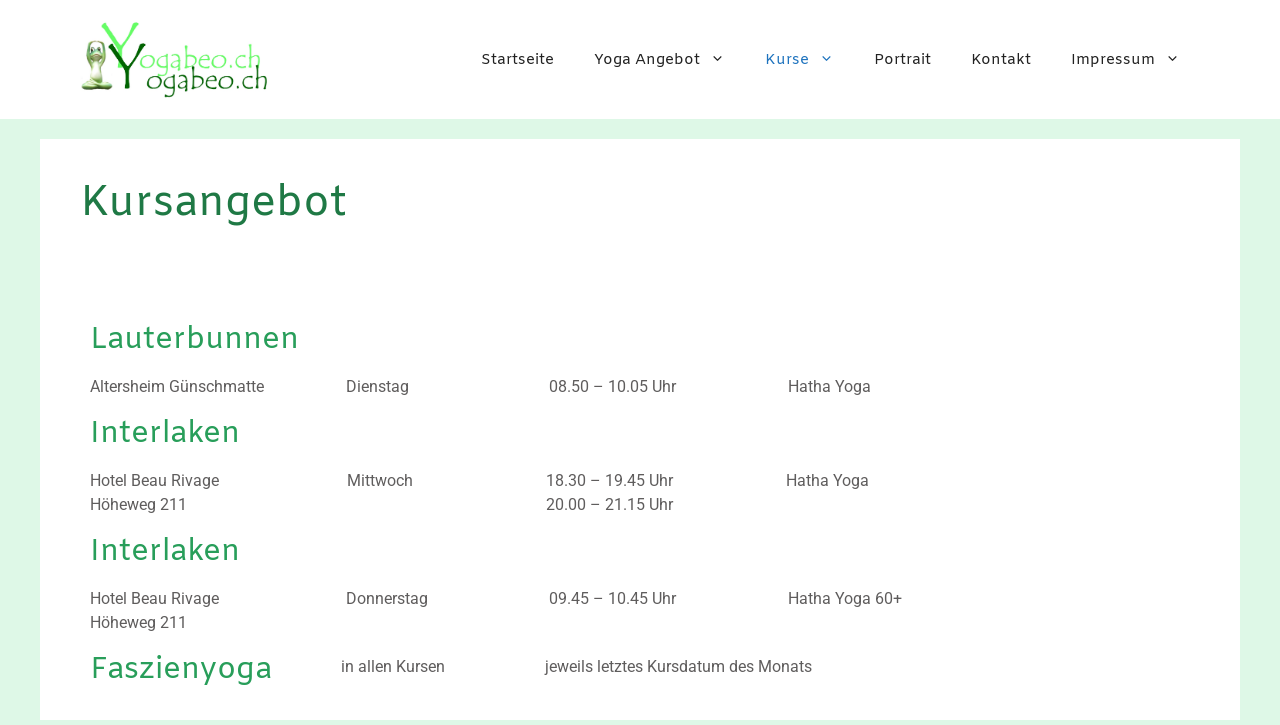

--- FILE ---
content_type: text/css
request_url: https://yogabeo.ch/wp-content/uploads/elementor/css/post-284.css?ver=1770047850
body_size: 596
content:
.elementor-widget-heading .elementor-heading-title{font-family:var( --e-global-typography-primary-font-family ), Sans-serif;font-size:var( --e-global-typography-primary-font-size );font-weight:var( --e-global-typography-primary-font-weight );letter-spacing:var( --e-global-typography-primary-letter-spacing );color:var( --e-global-color-primary );}.elementor-284 .elementor-element.elementor-element-be55559 .elementor-heading-title{font-family:var( --e-global-typography-secondary-font-family ), Sans-serif;font-size:var( --e-global-typography-secondary-font-size );font-weight:var( --e-global-typography-secondary-font-weight );color:var( --e-global-color-secondary );}.elementor-widget-text-editor{font-family:var( --e-global-typography-text-font-family ), Sans-serif;font-size:var( --e-global-typography-text-font-size );font-weight:var( --e-global-typography-text-font-weight );color:var( --e-global-color-text );}.elementor-widget-text-editor.elementor-drop-cap-view-stacked .elementor-drop-cap{background-color:var( --e-global-color-primary );}.elementor-widget-text-editor.elementor-drop-cap-view-framed .elementor-drop-cap, .elementor-widget-text-editor.elementor-drop-cap-view-default .elementor-drop-cap{color:var( --e-global-color-primary );border-color:var( --e-global-color-primary );}.elementor-284 .elementor-element.elementor-element-2459bdb{font-family:var( --e-global-typography-text-font-family ), Sans-serif;font-size:var( --e-global-typography-text-font-size );font-weight:var( --e-global-typography-text-font-weight );}.elementor-284 .elementor-element.elementor-element-6771ed6{font-family:var( --e-global-typography-text-font-family ), Sans-serif;font-size:var( --e-global-typography-text-font-size );font-weight:var( --e-global-typography-text-font-weight );}.elementor-284 .elementor-element.elementor-element-f270d54{font-family:var( --e-global-typography-text-font-family ), Sans-serif;font-size:var( --e-global-typography-text-font-size );font-weight:var( --e-global-typography-text-font-weight );}.elementor-284 .elementor-element.elementor-element-a5d0d3e{font-family:var( --e-global-typography-text-font-family ), Sans-serif;font-size:var( --e-global-typography-text-font-size );font-weight:var( --e-global-typography-text-font-weight );}.elementor-284 .elementor-element.elementor-element-d6b3e93 .elementor-heading-title{font-family:var( --e-global-typography-secondary-font-family ), Sans-serif;font-size:var( --e-global-typography-secondary-font-size );font-weight:var( --e-global-typography-secondary-font-weight );color:var( --e-global-color-secondary );}.elementor-284 .elementor-element.elementor-element-a5074ca{font-family:var( --e-global-typography-text-font-family ), Sans-serif;font-size:var( --e-global-typography-text-font-size );font-weight:var( --e-global-typography-text-font-weight );}.elementor-284 .elementor-element.elementor-element-1be71b7{font-family:var( --e-global-typography-text-font-family ), Sans-serif;font-size:var( --e-global-typography-text-font-size );font-weight:var( --e-global-typography-text-font-weight );}.elementor-284 .elementor-element.elementor-element-8d1480e{font-family:var( --e-global-typography-text-font-family ), Sans-serif;font-size:var( --e-global-typography-text-font-size );font-weight:var( --e-global-typography-text-font-weight );}.elementor-284 .elementor-element.elementor-element-1ca544a{font-family:var( --e-global-typography-text-font-family ), Sans-serif;font-size:var( --e-global-typography-text-font-size );font-weight:var( --e-global-typography-text-font-weight );}.elementor-284 .elementor-element.elementor-element-0304fa8 .elementor-heading-title{font-family:var( --e-global-typography-secondary-font-family ), Sans-serif;font-size:var( --e-global-typography-secondary-font-size );font-weight:var( --e-global-typography-secondary-font-weight );color:var( --e-global-color-secondary );}.elementor-284 .elementor-element.elementor-element-ea77824{font-family:var( --e-global-typography-text-font-family ), Sans-serif;font-size:var( --e-global-typography-text-font-size );font-weight:var( --e-global-typography-text-font-weight );}.elementor-284 .elementor-element.elementor-element-8f423fe{font-family:var( --e-global-typography-text-font-family ), Sans-serif;font-size:var( --e-global-typography-text-font-size );font-weight:var( --e-global-typography-text-font-weight );}.elementor-284 .elementor-element.elementor-element-a7791f3{font-family:var( --e-global-typography-text-font-family ), Sans-serif;font-size:var( --e-global-typography-text-font-size );font-weight:var( --e-global-typography-text-font-weight );}.elementor-284 .elementor-element.elementor-element-099abf9{font-family:var( --e-global-typography-text-font-family ), Sans-serif;font-size:var( --e-global-typography-text-font-size );font-weight:var( --e-global-typography-text-font-weight );}.elementor-284 .elementor-element.elementor-element-021bc33 .elementor-heading-title{font-family:var( --e-global-typography-secondary-font-family ), Sans-serif;font-size:var( --e-global-typography-secondary-font-size );font-weight:var( --e-global-typography-secondary-font-weight );color:var( --e-global-color-secondary );}.elementor-284 .elementor-element.elementor-element-0a74c63{font-family:var( --e-global-typography-text-font-family ), Sans-serif;font-size:var( --e-global-typography-text-font-size );font-weight:var( --e-global-typography-text-font-weight );}.elementor-284 .elementor-element.elementor-element-fc4b8eb{font-family:var( --e-global-typography-text-font-family ), Sans-serif;font-size:var( --e-global-typography-text-font-size );font-weight:var( --e-global-typography-text-font-weight );}@media(min-width:768px){.elementor-284 .elementor-element.elementor-element-3d735b3{width:22.857%;}.elementor-284 .elementor-element.elementor-element-6d6a316{width:18.125%;}.elementor-284 .elementor-element.elementor-element-d01936d{width:21.339%;}.elementor-284 .elementor-element.elementor-element-31d5bb6{width:37.679%;}.elementor-284 .elementor-element.elementor-element-6732b25{width:22.946%;}.elementor-284 .elementor-element.elementor-element-ec1b77b{width:17.768%;}.elementor-284 .elementor-element.elementor-element-b87d4e6{width:21.429%;}.elementor-284 .elementor-element.elementor-element-7a2ebcf{width:37.857%;}.elementor-284 .elementor-element.elementor-element-3418049{width:22.857%;}.elementor-284 .elementor-element.elementor-element-dc97d95{width:18.125%;}.elementor-284 .elementor-element.elementor-element-acaaa27{width:21.339%;}.elementor-284 .elementor-element.elementor-element-40933a1{width:37.679%;}.elementor-284 .elementor-element.elementor-element-730051b{width:22.439%;}.elementor-284 .elementor-element.elementor-element-fa05807{width:18.179%;}.elementor-284 .elementor-element.elementor-element-5ebbc7b{width:59.048%;}}@media(max-width:1024px){.elementor-widget-heading .elementor-heading-title{font-size:var( --e-global-typography-primary-font-size );letter-spacing:var( --e-global-typography-primary-letter-spacing );}.elementor-284 .elementor-element.elementor-element-be55559 .elementor-heading-title{font-size:var( --e-global-typography-secondary-font-size );}.elementor-widget-text-editor{font-size:var( --e-global-typography-text-font-size );}.elementor-284 .elementor-element.elementor-element-2459bdb{font-size:var( --e-global-typography-text-font-size );}.elementor-284 .elementor-element.elementor-element-6771ed6{font-size:var( --e-global-typography-text-font-size );}.elementor-284 .elementor-element.elementor-element-f270d54{font-size:var( --e-global-typography-text-font-size );}.elementor-284 .elementor-element.elementor-element-a5d0d3e{font-size:var( --e-global-typography-text-font-size );}.elementor-284 .elementor-element.elementor-element-d6b3e93 .elementor-heading-title{font-size:var( --e-global-typography-secondary-font-size );}.elementor-284 .elementor-element.elementor-element-a5074ca{font-size:var( --e-global-typography-text-font-size );}.elementor-284 .elementor-element.elementor-element-1be71b7{font-size:var( --e-global-typography-text-font-size );}.elementor-284 .elementor-element.elementor-element-8d1480e{font-size:var( --e-global-typography-text-font-size );}.elementor-284 .elementor-element.elementor-element-1ca544a{font-size:var( --e-global-typography-text-font-size );}.elementor-284 .elementor-element.elementor-element-0304fa8 .elementor-heading-title{font-size:var( --e-global-typography-secondary-font-size );}.elementor-284 .elementor-element.elementor-element-ea77824{font-size:var( --e-global-typography-text-font-size );}.elementor-284 .elementor-element.elementor-element-8f423fe{font-size:var( --e-global-typography-text-font-size );}.elementor-284 .elementor-element.elementor-element-a7791f3{font-size:var( --e-global-typography-text-font-size );}.elementor-284 .elementor-element.elementor-element-099abf9{font-size:var( --e-global-typography-text-font-size );}.elementor-284 .elementor-element.elementor-element-021bc33 .elementor-heading-title{font-size:var( --e-global-typography-secondary-font-size );}.elementor-284 .elementor-element.elementor-element-0a74c63{font-size:var( --e-global-typography-text-font-size );}.elementor-284 .elementor-element.elementor-element-fc4b8eb{font-size:var( --e-global-typography-text-font-size );}}@media(max-width:767px){.elementor-widget-heading .elementor-heading-title{font-size:var( --e-global-typography-primary-font-size );letter-spacing:var( --e-global-typography-primary-letter-spacing );}.elementor-284 .elementor-element.elementor-element-be55559 .elementor-heading-title{font-size:var( --e-global-typography-secondary-font-size );}.elementor-widget-text-editor{font-size:var( --e-global-typography-text-font-size );}.elementor-284 .elementor-element.elementor-element-2459bdb{font-size:var( --e-global-typography-text-font-size );}.elementor-284 .elementor-element.elementor-element-6771ed6{font-size:var( --e-global-typography-text-font-size );}.elementor-284 .elementor-element.elementor-element-f270d54{font-size:var( --e-global-typography-text-font-size );}.elementor-284 .elementor-element.elementor-element-a5d0d3e{font-size:var( --e-global-typography-text-font-size );}.elementor-284 .elementor-element.elementor-element-d6b3e93 .elementor-heading-title{font-size:var( --e-global-typography-secondary-font-size );}.elementor-284 .elementor-element.elementor-element-a5074ca{font-size:var( --e-global-typography-text-font-size );}.elementor-284 .elementor-element.elementor-element-1be71b7{font-size:var( --e-global-typography-text-font-size );}.elementor-284 .elementor-element.elementor-element-8d1480e{font-size:var( --e-global-typography-text-font-size );}.elementor-284 .elementor-element.elementor-element-1ca544a{font-size:var( --e-global-typography-text-font-size );}.elementor-284 .elementor-element.elementor-element-0304fa8 .elementor-heading-title{font-size:var( --e-global-typography-secondary-font-size );}.elementor-284 .elementor-element.elementor-element-ea77824{font-size:var( --e-global-typography-text-font-size );}.elementor-284 .elementor-element.elementor-element-8f423fe{font-size:var( --e-global-typography-text-font-size );}.elementor-284 .elementor-element.elementor-element-a7791f3{font-size:var( --e-global-typography-text-font-size );}.elementor-284 .elementor-element.elementor-element-099abf9{font-size:var( --e-global-typography-text-font-size );}.elementor-284 .elementor-element.elementor-element-021bc33 .elementor-heading-title{font-size:var( --e-global-typography-secondary-font-size );}.elementor-284 .elementor-element.elementor-element-0a74c63{font-size:var( --e-global-typography-text-font-size );}.elementor-284 .elementor-element.elementor-element-fc4b8eb{font-size:var( --e-global-typography-text-font-size );}}